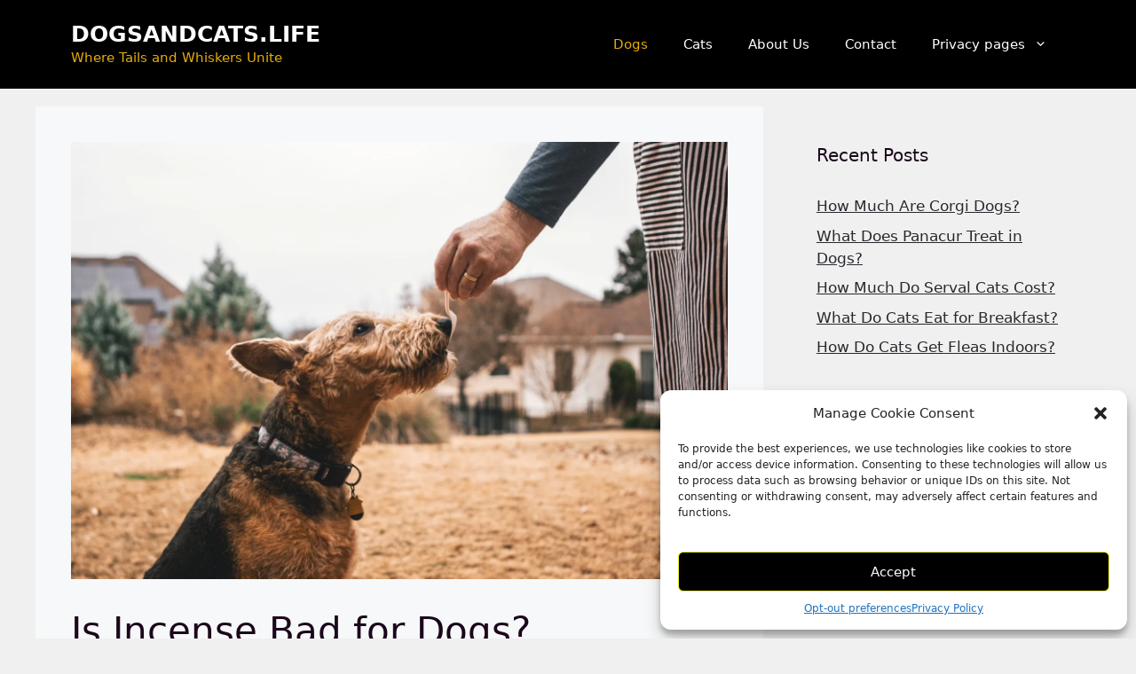

--- FILE ---
content_type: text/html; charset=UTF-8
request_url: https://dogsandcats.life/is-incense-bad-for-dogs/
body_size: 20715
content:
<!DOCTYPE html>
<html lang="en-US">
<head>
	<meta charset="UTF-8">
	<meta name='robots' content='index, follow, max-image-preview:large, max-snippet:-1, max-video-preview:-1' />
	<style>img:is([sizes="auto" i], [sizes^="auto," i]) { contain-intrinsic-size: 3000px 1500px }</style>
	<meta name="viewport" content="width=device-width, initial-scale=1">
	<!-- This site is optimized with the Yoast SEO plugin v25.5 - https://yoast.com/wordpress/plugins/seo/ -->
	<title>Is Incense Bad for Dogs? - DOGSANDCATS.LIFE</title>
	<meta name="description" content="&quot;Is Incense Bad for Dogs? Unveiling the Potential Risks and Effects on Canine Health! Find out now! 🐶🚫🔥&quot;" />
	<link rel="canonical" href="https://dogsandcats.life/is-incense-bad-for-dogs/" />
	<meta property="og:locale" content="en_US" />
	<meta property="og:type" content="article" />
	<meta property="og:title" content="Is Incense Bad for Dogs? - DOGSANDCATS.LIFE" />
	<meta property="og:description" content="&quot;Is Incense Bad for Dogs? Unveiling the Potential Risks and Effects on Canine Health! Find out now! 🐶🚫🔥&quot;" />
	<meta property="og:url" content="https://dogsandcats.life/is-incense-bad-for-dogs/" />
	<meta property="og:site_name" content="DOGSANDCATS.LIFE" />
	<meta property="article:published_time" content="2023-07-19T11:03:33+00:00" />
	<meta property="article:modified_time" content="2023-07-19T11:03:34+00:00" />
	<meta property="og:image" content="https://dogsandcats.life/wp-content/uploads/2023/07/adam-thomas-7AzUTGOBeJI-unsplash-scaled.webp" />
	<meta property="og:image:width" content="2560" />
	<meta property="og:image:height" content="1707" />
	<meta property="og:image:type" content="image/jpeg" />
	<meta name="author" content="Hunter Milano" />
	<meta name="twitter:card" content="summary_large_image" />
	<meta name="twitter:label1" content="Written by" />
	<meta name="twitter:data1" content="Hunter Milano" />
	<meta name="twitter:label2" content="Est. reading time" />
	<meta name="twitter:data2" content="4 minutes" />
	<script type="application/ld+json" class="yoast-schema-graph">{"@context":"https://schema.org","@graph":[{"@type":"WebPage","@id":"https://dogsandcats.life/is-incense-bad-for-dogs/","url":"https://dogsandcats.life/is-incense-bad-for-dogs/","name":"Is Incense Bad for Dogs? - DOGSANDCATS.LIFE","isPartOf":{"@id":"https://dogsandcats.life/#website"},"primaryImageOfPage":{"@id":"https://dogsandcats.life/is-incense-bad-for-dogs/#primaryimage"},"image":{"@id":"https://dogsandcats.life/is-incense-bad-for-dogs/#primaryimage"},"thumbnailUrl":"https://dogsandcats.life/wp-content/uploads/2023/07/adam-thomas-7AzUTGOBeJI-unsplash-scaled.webp","datePublished":"2023-07-19T11:03:33+00:00","dateModified":"2023-07-19T11:03:34+00:00","author":{"@id":"https://dogsandcats.life/#/schema/person/6d6e0fe63f1dca9989832ce70273c27a"},"description":"\"Is Incense Bad for Dogs? Unveiling the Potential Risks and Effects on Canine Health! Find out now! 🐶🚫🔥\"","breadcrumb":{"@id":"https://dogsandcats.life/is-incense-bad-for-dogs/#breadcrumb"},"inLanguage":"en-US","potentialAction":[{"@type":"ReadAction","target":["https://dogsandcats.life/is-incense-bad-for-dogs/"]}]},{"@type":"ImageObject","inLanguage":"en-US","@id":"https://dogsandcats.life/is-incense-bad-for-dogs/#primaryimage","url":"https://dogsandcats.life/wp-content/uploads/2023/07/adam-thomas-7AzUTGOBeJI-unsplash-scaled.webp","contentUrl":"https://dogsandcats.life/wp-content/uploads/2023/07/adam-thomas-7AzUTGOBeJI-unsplash-scaled.webp","width":2560,"height":1707,"caption":"is incense bad for dogs, Photo by Adam Thomas on Unsplash"},{"@type":"BreadcrumbList","@id":"https://dogsandcats.life/is-incense-bad-for-dogs/#breadcrumb","itemListElement":[{"@type":"ListItem","position":1,"name":"Home","item":"https://dogsandcats.life/"},{"@type":"ListItem","position":2,"name":"Is Incense Bad for Dogs?"}]},{"@type":"WebSite","@id":"https://dogsandcats.life/#website","url":"https://dogsandcats.life/","name":"DOGSANDCATS.LIFE","description":"Where Tails and Whiskers Unite","potentialAction":[{"@type":"SearchAction","target":{"@type":"EntryPoint","urlTemplate":"https://dogsandcats.life/?s={search_term_string}"},"query-input":{"@type":"PropertyValueSpecification","valueRequired":true,"valueName":"search_term_string"}}],"inLanguage":"en-US"},{"@type":"Person","@id":"https://dogsandcats.life/#/schema/person/6d6e0fe63f1dca9989832ce70273c27a","name":"Hunter Milano","image":{"@type":"ImageObject","inLanguage":"en-US","@id":"https://dogsandcats.life/#/schema/person/image/","url":"https://secure.gravatar.com/avatar/272247bdb5239f95707402a99ba5722c2dd47b6a6deaeb56d5cfd600fe8129a2?s=96&d=mm&r=g","contentUrl":"https://secure.gravatar.com/avatar/272247bdb5239f95707402a99ba5722c2dd47b6a6deaeb56d5cfd600fe8129a2?s=96&d=mm&r=g","caption":"Hunter Milano"},"sameAs":["http://dogsandcats.life"],"url":"https://dogsandcats.life/author/hunter-milano/"}]}</script>
	<!-- / Yoast SEO plugin. -->


<link rel='dns-prefetch' href='//www.googletagmanager.com' />
<link rel="alternate" type="application/rss+xml" title="DOGSANDCATS.LIFE &raquo; Feed" href="https://dogsandcats.life/feed/" />
<link rel="alternate" type="application/rss+xml" title="DOGSANDCATS.LIFE &raquo; Comments Feed" href="https://dogsandcats.life/comments/feed/" />
<link rel="alternate" type="application/rss+xml" title="DOGSANDCATS.LIFE &raquo; Is Incense Bad for Dogs? Comments Feed" href="https://dogsandcats.life/is-incense-bad-for-dogs/feed/" />
<script>
window._wpemojiSettings = {"baseUrl":"https:\/\/s.w.org\/images\/core\/emoji\/16.0.1\/72x72\/","ext":".png","svgUrl":"https:\/\/s.w.org\/images\/core\/emoji\/16.0.1\/svg\/","svgExt":".svg","source":{"concatemoji":"https:\/\/dogsandcats.life\/wp-includes\/js\/wp-emoji-release.min.js?ver=6.8.3"}};
/*! This file is auto-generated */
!function(s,n){var o,i,e;function c(e){try{var t={supportTests:e,timestamp:(new Date).valueOf()};sessionStorage.setItem(o,JSON.stringify(t))}catch(e){}}function p(e,t,n){e.clearRect(0,0,e.canvas.width,e.canvas.height),e.fillText(t,0,0);var t=new Uint32Array(e.getImageData(0,0,e.canvas.width,e.canvas.height).data),a=(e.clearRect(0,0,e.canvas.width,e.canvas.height),e.fillText(n,0,0),new Uint32Array(e.getImageData(0,0,e.canvas.width,e.canvas.height).data));return t.every(function(e,t){return e===a[t]})}function u(e,t){e.clearRect(0,0,e.canvas.width,e.canvas.height),e.fillText(t,0,0);for(var n=e.getImageData(16,16,1,1),a=0;a<n.data.length;a++)if(0!==n.data[a])return!1;return!0}function f(e,t,n,a){switch(t){case"flag":return n(e,"\ud83c\udff3\ufe0f\u200d\u26a7\ufe0f","\ud83c\udff3\ufe0f\u200b\u26a7\ufe0f")?!1:!n(e,"\ud83c\udde8\ud83c\uddf6","\ud83c\udde8\u200b\ud83c\uddf6")&&!n(e,"\ud83c\udff4\udb40\udc67\udb40\udc62\udb40\udc65\udb40\udc6e\udb40\udc67\udb40\udc7f","\ud83c\udff4\u200b\udb40\udc67\u200b\udb40\udc62\u200b\udb40\udc65\u200b\udb40\udc6e\u200b\udb40\udc67\u200b\udb40\udc7f");case"emoji":return!a(e,"\ud83e\udedf")}return!1}function g(e,t,n,a){var r="undefined"!=typeof WorkerGlobalScope&&self instanceof WorkerGlobalScope?new OffscreenCanvas(300,150):s.createElement("canvas"),o=r.getContext("2d",{willReadFrequently:!0}),i=(o.textBaseline="top",o.font="600 32px Arial",{});return e.forEach(function(e){i[e]=t(o,e,n,a)}),i}function t(e){var t=s.createElement("script");t.src=e,t.defer=!0,s.head.appendChild(t)}"undefined"!=typeof Promise&&(o="wpEmojiSettingsSupports",i=["flag","emoji"],n.supports={everything:!0,everythingExceptFlag:!0},e=new Promise(function(e){s.addEventListener("DOMContentLoaded",e,{once:!0})}),new Promise(function(t){var n=function(){try{var e=JSON.parse(sessionStorage.getItem(o));if("object"==typeof e&&"number"==typeof e.timestamp&&(new Date).valueOf()<e.timestamp+604800&&"object"==typeof e.supportTests)return e.supportTests}catch(e){}return null}();if(!n){if("undefined"!=typeof Worker&&"undefined"!=typeof OffscreenCanvas&&"undefined"!=typeof URL&&URL.createObjectURL&&"undefined"!=typeof Blob)try{var e="postMessage("+g.toString()+"("+[JSON.stringify(i),f.toString(),p.toString(),u.toString()].join(",")+"));",a=new Blob([e],{type:"text/javascript"}),r=new Worker(URL.createObjectURL(a),{name:"wpTestEmojiSupports"});return void(r.onmessage=function(e){c(n=e.data),r.terminate(),t(n)})}catch(e){}c(n=g(i,f,p,u))}t(n)}).then(function(e){for(var t in e)n.supports[t]=e[t],n.supports.everything=n.supports.everything&&n.supports[t],"flag"!==t&&(n.supports.everythingExceptFlag=n.supports.everythingExceptFlag&&n.supports[t]);n.supports.everythingExceptFlag=n.supports.everythingExceptFlag&&!n.supports.flag,n.DOMReady=!1,n.readyCallback=function(){n.DOMReady=!0}}).then(function(){return e}).then(function(){var e;n.supports.everything||(n.readyCallback(),(e=n.source||{}).concatemoji?t(e.concatemoji):e.wpemoji&&e.twemoji&&(t(e.twemoji),t(e.wpemoji)))}))}((window,document),window._wpemojiSettings);
</script>

<style id='wp-emoji-styles-inline-css'>

	img.wp-smiley, img.emoji {
		display: inline !important;
		border: none !important;
		box-shadow: none !important;
		height: 1em !important;
		width: 1em !important;
		margin: 0 0.07em !important;
		vertical-align: -0.1em !important;
		background: none !important;
		padding: 0 !important;
	}
</style>
<link rel='stylesheet' id='wp-block-library-css' href='https://dogsandcats.life/wp-includes/css/dist/block-library/style.min.css?ver=6.8.3' media='all' />
<style id='classic-theme-styles-inline-css'>
/*! This file is auto-generated */
.wp-block-button__link{color:#fff;background-color:#32373c;border-radius:9999px;box-shadow:none;text-decoration:none;padding:calc(.667em + 2px) calc(1.333em + 2px);font-size:1.125em}.wp-block-file__button{background:#32373c;color:#fff;text-decoration:none}
</style>
<style id='global-styles-inline-css'>
:root{--wp--preset--aspect-ratio--square: 1;--wp--preset--aspect-ratio--4-3: 4/3;--wp--preset--aspect-ratio--3-4: 3/4;--wp--preset--aspect-ratio--3-2: 3/2;--wp--preset--aspect-ratio--2-3: 2/3;--wp--preset--aspect-ratio--16-9: 16/9;--wp--preset--aspect-ratio--9-16: 9/16;--wp--preset--color--black: #000000;--wp--preset--color--cyan-bluish-gray: #abb8c3;--wp--preset--color--white: #ffffff;--wp--preset--color--pale-pink: #f78da7;--wp--preset--color--vivid-red: #cf2e2e;--wp--preset--color--luminous-vivid-orange: #ff6900;--wp--preset--color--luminous-vivid-amber: #fcb900;--wp--preset--color--light-green-cyan: #7bdcb5;--wp--preset--color--vivid-green-cyan: #00d084;--wp--preset--color--pale-cyan-blue: #8ed1fc;--wp--preset--color--vivid-cyan-blue: #0693e3;--wp--preset--color--vivid-purple: #9b51e0;--wp--preset--color--contrast: var(--contrast);--wp--preset--color--contrast-2: var(--contrast-2);--wp--preset--color--contrast-3: var(--contrast-3);--wp--preset--color--base: var(--base);--wp--preset--color--base-2: var(--base-2);--wp--preset--color--base-3: var(--base-3);--wp--preset--color--accent: var(--accent);--wp--preset--gradient--vivid-cyan-blue-to-vivid-purple: linear-gradient(135deg,rgba(6,147,227,1) 0%,rgb(155,81,224) 100%);--wp--preset--gradient--light-green-cyan-to-vivid-green-cyan: linear-gradient(135deg,rgb(122,220,180) 0%,rgb(0,208,130) 100%);--wp--preset--gradient--luminous-vivid-amber-to-luminous-vivid-orange: linear-gradient(135deg,rgba(252,185,0,1) 0%,rgba(255,105,0,1) 100%);--wp--preset--gradient--luminous-vivid-orange-to-vivid-red: linear-gradient(135deg,rgba(255,105,0,1) 0%,rgb(207,46,46) 100%);--wp--preset--gradient--very-light-gray-to-cyan-bluish-gray: linear-gradient(135deg,rgb(238,238,238) 0%,rgb(169,184,195) 100%);--wp--preset--gradient--cool-to-warm-spectrum: linear-gradient(135deg,rgb(74,234,220) 0%,rgb(151,120,209) 20%,rgb(207,42,186) 40%,rgb(238,44,130) 60%,rgb(251,105,98) 80%,rgb(254,248,76) 100%);--wp--preset--gradient--blush-light-purple: linear-gradient(135deg,rgb(255,206,236) 0%,rgb(152,150,240) 100%);--wp--preset--gradient--blush-bordeaux: linear-gradient(135deg,rgb(254,205,165) 0%,rgb(254,45,45) 50%,rgb(107,0,62) 100%);--wp--preset--gradient--luminous-dusk: linear-gradient(135deg,rgb(255,203,112) 0%,rgb(199,81,192) 50%,rgb(65,88,208) 100%);--wp--preset--gradient--pale-ocean: linear-gradient(135deg,rgb(255,245,203) 0%,rgb(182,227,212) 50%,rgb(51,167,181) 100%);--wp--preset--gradient--electric-grass: linear-gradient(135deg,rgb(202,248,128) 0%,rgb(113,206,126) 100%);--wp--preset--gradient--midnight: linear-gradient(135deg,rgb(2,3,129) 0%,rgb(40,116,252) 100%);--wp--preset--font-size--small: 13px;--wp--preset--font-size--medium: 20px;--wp--preset--font-size--large: 36px;--wp--preset--font-size--x-large: 42px;--wp--preset--spacing--20: 0.44rem;--wp--preset--spacing--30: 0.67rem;--wp--preset--spacing--40: 1rem;--wp--preset--spacing--50: 1.5rem;--wp--preset--spacing--60: 2.25rem;--wp--preset--spacing--70: 3.38rem;--wp--preset--spacing--80: 5.06rem;--wp--preset--shadow--natural: 6px 6px 9px rgba(0, 0, 0, 0.2);--wp--preset--shadow--deep: 12px 12px 50px rgba(0, 0, 0, 0.4);--wp--preset--shadow--sharp: 6px 6px 0px rgba(0, 0, 0, 0.2);--wp--preset--shadow--outlined: 6px 6px 0px -3px rgba(255, 255, 255, 1), 6px 6px rgba(0, 0, 0, 1);--wp--preset--shadow--crisp: 6px 6px 0px rgba(0, 0, 0, 1);}:where(.is-layout-flex){gap: 0.5em;}:where(.is-layout-grid){gap: 0.5em;}body .is-layout-flex{display: flex;}.is-layout-flex{flex-wrap: wrap;align-items: center;}.is-layout-flex > :is(*, div){margin: 0;}body .is-layout-grid{display: grid;}.is-layout-grid > :is(*, div){margin: 0;}:where(.wp-block-columns.is-layout-flex){gap: 2em;}:where(.wp-block-columns.is-layout-grid){gap: 2em;}:where(.wp-block-post-template.is-layout-flex){gap: 1.25em;}:where(.wp-block-post-template.is-layout-grid){gap: 1.25em;}.has-black-color{color: var(--wp--preset--color--black) !important;}.has-cyan-bluish-gray-color{color: var(--wp--preset--color--cyan-bluish-gray) !important;}.has-white-color{color: var(--wp--preset--color--white) !important;}.has-pale-pink-color{color: var(--wp--preset--color--pale-pink) !important;}.has-vivid-red-color{color: var(--wp--preset--color--vivid-red) !important;}.has-luminous-vivid-orange-color{color: var(--wp--preset--color--luminous-vivid-orange) !important;}.has-luminous-vivid-amber-color{color: var(--wp--preset--color--luminous-vivid-amber) !important;}.has-light-green-cyan-color{color: var(--wp--preset--color--light-green-cyan) !important;}.has-vivid-green-cyan-color{color: var(--wp--preset--color--vivid-green-cyan) !important;}.has-pale-cyan-blue-color{color: var(--wp--preset--color--pale-cyan-blue) !important;}.has-vivid-cyan-blue-color{color: var(--wp--preset--color--vivid-cyan-blue) !important;}.has-vivid-purple-color{color: var(--wp--preset--color--vivid-purple) !important;}.has-black-background-color{background-color: var(--wp--preset--color--black) !important;}.has-cyan-bluish-gray-background-color{background-color: var(--wp--preset--color--cyan-bluish-gray) !important;}.has-white-background-color{background-color: var(--wp--preset--color--white) !important;}.has-pale-pink-background-color{background-color: var(--wp--preset--color--pale-pink) !important;}.has-vivid-red-background-color{background-color: var(--wp--preset--color--vivid-red) !important;}.has-luminous-vivid-orange-background-color{background-color: var(--wp--preset--color--luminous-vivid-orange) !important;}.has-luminous-vivid-amber-background-color{background-color: var(--wp--preset--color--luminous-vivid-amber) !important;}.has-light-green-cyan-background-color{background-color: var(--wp--preset--color--light-green-cyan) !important;}.has-vivid-green-cyan-background-color{background-color: var(--wp--preset--color--vivid-green-cyan) !important;}.has-pale-cyan-blue-background-color{background-color: var(--wp--preset--color--pale-cyan-blue) !important;}.has-vivid-cyan-blue-background-color{background-color: var(--wp--preset--color--vivid-cyan-blue) !important;}.has-vivid-purple-background-color{background-color: var(--wp--preset--color--vivid-purple) !important;}.has-black-border-color{border-color: var(--wp--preset--color--black) !important;}.has-cyan-bluish-gray-border-color{border-color: var(--wp--preset--color--cyan-bluish-gray) !important;}.has-white-border-color{border-color: var(--wp--preset--color--white) !important;}.has-pale-pink-border-color{border-color: var(--wp--preset--color--pale-pink) !important;}.has-vivid-red-border-color{border-color: var(--wp--preset--color--vivid-red) !important;}.has-luminous-vivid-orange-border-color{border-color: var(--wp--preset--color--luminous-vivid-orange) !important;}.has-luminous-vivid-amber-border-color{border-color: var(--wp--preset--color--luminous-vivid-amber) !important;}.has-light-green-cyan-border-color{border-color: var(--wp--preset--color--light-green-cyan) !important;}.has-vivid-green-cyan-border-color{border-color: var(--wp--preset--color--vivid-green-cyan) !important;}.has-pale-cyan-blue-border-color{border-color: var(--wp--preset--color--pale-cyan-blue) !important;}.has-vivid-cyan-blue-border-color{border-color: var(--wp--preset--color--vivid-cyan-blue) !important;}.has-vivid-purple-border-color{border-color: var(--wp--preset--color--vivid-purple) !important;}.has-vivid-cyan-blue-to-vivid-purple-gradient-background{background: var(--wp--preset--gradient--vivid-cyan-blue-to-vivid-purple) !important;}.has-light-green-cyan-to-vivid-green-cyan-gradient-background{background: var(--wp--preset--gradient--light-green-cyan-to-vivid-green-cyan) !important;}.has-luminous-vivid-amber-to-luminous-vivid-orange-gradient-background{background: var(--wp--preset--gradient--luminous-vivid-amber-to-luminous-vivid-orange) !important;}.has-luminous-vivid-orange-to-vivid-red-gradient-background{background: var(--wp--preset--gradient--luminous-vivid-orange-to-vivid-red) !important;}.has-very-light-gray-to-cyan-bluish-gray-gradient-background{background: var(--wp--preset--gradient--very-light-gray-to-cyan-bluish-gray) !important;}.has-cool-to-warm-spectrum-gradient-background{background: var(--wp--preset--gradient--cool-to-warm-spectrum) !important;}.has-blush-light-purple-gradient-background{background: var(--wp--preset--gradient--blush-light-purple) !important;}.has-blush-bordeaux-gradient-background{background: var(--wp--preset--gradient--blush-bordeaux) !important;}.has-luminous-dusk-gradient-background{background: var(--wp--preset--gradient--luminous-dusk) !important;}.has-pale-ocean-gradient-background{background: var(--wp--preset--gradient--pale-ocean) !important;}.has-electric-grass-gradient-background{background: var(--wp--preset--gradient--electric-grass) !important;}.has-midnight-gradient-background{background: var(--wp--preset--gradient--midnight) !important;}.has-small-font-size{font-size: var(--wp--preset--font-size--small) !important;}.has-medium-font-size{font-size: var(--wp--preset--font-size--medium) !important;}.has-large-font-size{font-size: var(--wp--preset--font-size--large) !important;}.has-x-large-font-size{font-size: var(--wp--preset--font-size--x-large) !important;}
:where(.wp-block-post-template.is-layout-flex){gap: 1.25em;}:where(.wp-block-post-template.is-layout-grid){gap: 1.25em;}
:where(.wp-block-columns.is-layout-flex){gap: 2em;}:where(.wp-block-columns.is-layout-grid){gap: 2em;}
:root :where(.wp-block-pullquote){font-size: 1.5em;line-height: 1.6;}
</style>
<style id='dominant-color-styles-inline-css'>
img[data-dominant-color]:not(.has-transparency) { background-color: var(--dominant-color); }
</style>
<link rel='stylesheet' id='cmplz-general-css' href='https://dogsandcats.life/wp-content/plugins/complianz-gdpr/assets/css/cookieblocker.min.css?ver=1753098911' media='all' />
<link rel='stylesheet' id='generate-comments-css' href='https://dogsandcats.life/wp-content/themes/generatepress/assets/css/components/comments.min.css?ver=3.6.0' media='all' />
<link rel='stylesheet' id='generate-style-css' href='https://dogsandcats.life/wp-content/themes/generatepress/assets/css/main.min.css?ver=3.6.0' media='all' />
<style id='generate-style-inline-css'>
body{background-color:var(--base);color:var(--contrast-3);}a{color:var(--accent);}a{text-decoration:underline;}.entry-title a, .site-branding a, a.button, .wp-block-button__link, .main-navigation a{text-decoration:none;}a:hover, a:focus, a:active{color:var(--contrast-3);}.wp-block-group__inner-container{max-width:1200px;margin-left:auto;margin-right:auto;}:root{--contrast:#000000;--contrast-2:#1b071c;--contrast-3:#28282e;--base:#f0f0f0;--base-2:#f7f8f9;--base-3:#ffffff;--accent:#e6ac0c;}:root .has-contrast-color{color:var(--contrast);}:root .has-contrast-background-color{background-color:var(--contrast);}:root .has-contrast-2-color{color:var(--contrast-2);}:root .has-contrast-2-background-color{background-color:var(--contrast-2);}:root .has-contrast-3-color{color:var(--contrast-3);}:root .has-contrast-3-background-color{background-color:var(--contrast-3);}:root .has-base-color{color:var(--base);}:root .has-base-background-color{background-color:var(--base);}:root .has-base-2-color{color:var(--base-2);}:root .has-base-2-background-color{background-color:var(--base-2);}:root .has-base-3-color{color:var(--base-3);}:root .has-base-3-background-color{background-color:var(--base-3);}:root .has-accent-color{color:var(--accent);}:root .has-accent-background-color{background-color:var(--accent);}.top-bar{background-color:#636363;color:#ffffff;}.top-bar a{color:#ffffff;}.top-bar a:hover{color:var(--accent);}.site-header{background-color:var(--contrast);color:#ffffff;}.site-header a{color:var(--accent);}.main-title a,.main-title a:hover{color:var(--base-3);}.site-description{color:var(--accent);}.mobile-menu-control-wrapper .menu-toggle,.mobile-menu-control-wrapper .menu-toggle:hover,.mobile-menu-control-wrapper .menu-toggle:focus,.has-inline-mobile-toggle #site-navigation.toggled{background-color:rgba(0, 0, 0, 0.02);}.main-navigation,.main-navigation ul ul{background-color:var(--contrast);}.main-navigation .main-nav ul li a, .main-navigation .menu-toggle, .main-navigation .menu-bar-items{color:var(--base-3);}.main-navigation .main-nav ul li:not([class*="current-menu-"]):hover > a, .main-navigation .main-nav ul li:not([class*="current-menu-"]):focus > a, .main-navigation .main-nav ul li.sfHover:not([class*="current-menu-"]) > a, .main-navigation .menu-bar-item:hover > a, .main-navigation .menu-bar-item.sfHover > a{color:var(--base);}button.menu-toggle:hover,button.menu-toggle:focus{color:var(--base-3);}.main-navigation .main-nav ul li[class*="current-menu-"] > a{color:var(--accent);}.navigation-search input[type="search"],.navigation-search input[type="search"]:active, .navigation-search input[type="search"]:focus, .main-navigation .main-nav ul li.search-item.active > a, .main-navigation .menu-bar-items .search-item.active > a{color:var(--base);}.main-navigation ul ul{background-color:var(--contrast-3);}.main-navigation .main-nav ul ul li a{color:var(--accent);}.main-navigation .main-nav ul ul li:not([class*="current-menu-"]):hover > a,.main-navigation .main-nav ul ul li:not([class*="current-menu-"]):focus > a, .main-navigation .main-nav ul ul li.sfHover:not([class*="current-menu-"]) > a{color:var(--base);}.main-navigation .main-nav ul ul li[class*="current-menu-"] > a{color:var(--base-3);}.separate-containers .inside-article, .separate-containers .comments-area, .separate-containers .page-header, .one-container .container, .separate-containers .paging-navigation, .inside-page-header{color:var(--contrast-3);background-color:var(--base-2);}.inside-article a,.paging-navigation a,.comments-area a,.page-header a{color:var(--contrast-3);}.inside-article a:hover,.paging-navigation a:hover,.comments-area a:hover,.page-header a:hover{color:var(--accent);}.entry-header h1,.page-header h1{color:var(--contrast-2);}.entry-title a{color:var(--contrast);}.entry-title a:hover{color:var(--accent);}.entry-meta{color:var(--contrast-2);}.entry-meta a{color:var(--contrast-3);}.entry-meta a:hover{color:var(--accent);}h1{color:var(--contrast);}h2{color:var(--contrast-2);}.sidebar .widget{color:var(--contrast-3);background-color:var(--base);}.sidebar .widget a{color:var(--contrast-3);}.sidebar .widget a:hover{color:var(--accent);}.sidebar .widget .widget-title{color:var(--contrast-2);}.footer-widgets{color:var(--base-3);background-color:#000000;}.site-info{color:var(--base-3);background-color:var(--contrast);}.site-info a{color:var(--accent);}input[type="text"],input[type="email"],input[type="url"],input[type="password"],input[type="search"],input[type="tel"],input[type="number"],textarea,select{color:var(--contrast);background-color:var(--base);border-color:var(--contrast-3);}input[type="text"]:focus,input[type="email"]:focus,input[type="url"]:focus,input[type="password"]:focus,input[type="search"]:focus,input[type="tel"]:focus,input[type="number"]:focus,textarea:focus,select:focus{color:var(--contrast-3);background-color:var(--base-2);border-color:var(--contrast-2);}button,html input[type="button"],input[type="reset"],input[type="submit"],a.button,a.wp-block-button__link:not(.has-background){color:var(--base-3);}button:hover,html input[type="button"]:hover,input[type="reset"]:hover,input[type="submit"]:hover,a.button:hover,button:focus,html input[type="button"]:focus,input[type="reset"]:focus,input[type="submit"]:focus,a.button:focus,a.wp-block-button__link:not(.has-background):active,a.wp-block-button__link:not(.has-background):focus,a.wp-block-button__link:not(.has-background):hover{background-color:var(--contrast);}a.generate-back-to-top{background-color:rgba( 0,0,0,0.4 );color:#ffffff;}a.generate-back-to-top:hover,a.generate-back-to-top:focus{background-color:rgba( 0,0,0,0.6 );color:#ffffff;}:root{--gp-search-modal-bg-color:var(--base-3);--gp-search-modal-text-color:var(--contrast);--gp-search-modal-overlay-bg-color:rgba(0,0,0,0.2);}@media (max-width:768px){.main-navigation .menu-bar-item:hover > a, .main-navigation .menu-bar-item.sfHover > a{background:none;color:var(--base-3);}}.nav-below-header .main-navigation .inside-navigation.grid-container, .nav-above-header .main-navigation .inside-navigation.grid-container{padding:0px 20px 0px 20px;}.site-main .wp-block-group__inner-container{padding:40px;}.separate-containers .paging-navigation{padding-top:20px;padding-bottom:20px;}.entry-content .alignwide, body:not(.no-sidebar) .entry-content .alignfull{margin-left:-40px;width:calc(100% + 80px);max-width:calc(100% + 80px);}.rtl .menu-item-has-children .dropdown-menu-toggle{padding-left:20px;}.rtl .main-navigation .main-nav ul li.menu-item-has-children > a{padding-right:20px;}@media (max-width:768px){.separate-containers .inside-article, .separate-containers .comments-area, .separate-containers .page-header, .separate-containers .paging-navigation, .one-container .site-content, .inside-page-header{padding:30px;}.site-main .wp-block-group__inner-container{padding:30px;}.inside-top-bar{padding-right:30px;padding-left:30px;}.inside-header{padding-right:30px;padding-left:30px;}.widget-area .widget{padding-top:30px;padding-right:30px;padding-bottom:30px;padding-left:30px;}.footer-widgets-container{padding-top:30px;padding-right:30px;padding-bottom:30px;padding-left:30px;}.inside-site-info{padding-right:30px;padding-left:30px;}.entry-content .alignwide, body:not(.no-sidebar) .entry-content .alignfull{margin-left:-30px;width:calc(100% + 60px);max-width:calc(100% + 60px);}.one-container .site-main .paging-navigation{margin-bottom:20px;}}/* End cached CSS */.is-right-sidebar{width:30%;}.is-left-sidebar{width:30%;}.site-content .content-area{width:70%;}@media (max-width:768px){.main-navigation .menu-toggle,.sidebar-nav-mobile:not(#sticky-placeholder){display:block;}.main-navigation ul,.gen-sidebar-nav,.main-navigation:not(.slideout-navigation):not(.toggled) .main-nav > ul,.has-inline-mobile-toggle #site-navigation .inside-navigation > *:not(.navigation-search):not(.main-nav){display:none;}.nav-align-right .inside-navigation,.nav-align-center .inside-navigation{justify-content:space-between;}.has-inline-mobile-toggle .mobile-menu-control-wrapper{display:flex;flex-wrap:wrap;}.has-inline-mobile-toggle .inside-header{flex-direction:row;text-align:left;flex-wrap:wrap;}.has-inline-mobile-toggle .header-widget,.has-inline-mobile-toggle #site-navigation{flex-basis:100%;}.nav-float-left .has-inline-mobile-toggle #site-navigation{order:10;}}
</style>

<!-- Google tag (gtag.js) snippet added by Site Kit -->
<!-- Google Analytics snippet added by Site Kit -->
<script src="https://www.googletagmanager.com/gtag/js?id=GT-NM8KD45" id="google_gtagjs-js" async></script>
<script id="google_gtagjs-js-after">
window.dataLayer = window.dataLayer || [];function gtag(){dataLayer.push(arguments);}
gtag("set","linker",{"domains":["dogsandcats.life"]});
gtag("js", new Date());
gtag("set", "developer_id.dZTNiMT", true);
gtag("config", "GT-NM8KD45");
</script>
<link rel="https://api.w.org/" href="https://dogsandcats.life/wp-json/" /><link rel="alternate" title="JSON" type="application/json" href="https://dogsandcats.life/wp-json/wp/v2/posts/499" /><link rel="EditURI" type="application/rsd+xml" title="RSD" href="https://dogsandcats.life/xmlrpc.php?rsd" />
<meta name="generator" content="WordPress 6.8.3" />
<link rel='shortlink' href='https://dogsandcats.life/?p=499' />
<link rel="alternate" title="oEmbed (JSON)" type="application/json+oembed" href="https://dogsandcats.life/wp-json/oembed/1.0/embed?url=https%3A%2F%2Fdogsandcats.life%2Fis-incense-bad-for-dogs%2F" />
<link rel="alternate" title="oEmbed (XML)" type="text/xml+oembed" href="https://dogsandcats.life/wp-json/oembed/1.0/embed?url=https%3A%2F%2Fdogsandcats.life%2Fis-incense-bad-for-dogs%2F&#038;format=xml" />
<meta name="generator" content="dominant-color-images 1.2.0">
<meta name="generator" content="Site Kit by Google 1.170.0" /><meta name="generator" content="performance-lab 3.9.0; plugins: dominant-color-images, webp-uploads">
<meta name="generator" content="webp-uploads 2.5.1">
			<style>.cmplz-hidden {
					display: none !important;
				}</style><link rel="pingback" href="https://dogsandcats.life/xmlrpc.php">
<link rel="icon" href="https://dogsandcats.life/wp-content/uploads/2023/07/DOGS-AND-CATS-LOGO-1-150x150.png" sizes="32x32" />
<link rel="icon" href="https://dogsandcats.life/wp-content/uploads/2023/07/DOGS-AND-CATS-LOGO-1-300x300.png" sizes="192x192" />
<link rel="apple-touch-icon" href="https://dogsandcats.life/wp-content/uploads/2023/07/DOGS-AND-CATS-LOGO-1-300x300.png" />
<meta name="msapplication-TileImage" content="https://dogsandcats.life/wp-content/uploads/2023/07/DOGS-AND-CATS-LOGO-1-300x300.png" />
</head>

<body data-cmplz=2 class="wp-singular post-template-default single single-post postid-499 single-format-standard wp-embed-responsive wp-theme-generatepress right-sidebar nav-float-right separate-containers header-aligned-left dropdown-hover featured-image-active" itemtype="https://schema.org/Blog" itemscope>
	<a class="screen-reader-text skip-link" href="#content" title="Skip to content">Skip to content</a>		<header class="site-header has-inline-mobile-toggle" id="masthead" aria-label="Site"  itemtype="https://schema.org/WPHeader" itemscope>
			<div class="inside-header grid-container">
				<div class="site-branding">
						<p class="main-title" itemprop="headline">
					<a href="https://dogsandcats.life/" rel="home">DOGSANDCATS.LIFE</a>
				</p>
						<p class="site-description" itemprop="description">Where Tails and Whiskers Unite</p>
					</div>	<nav class="main-navigation mobile-menu-control-wrapper" id="mobile-menu-control-wrapper" aria-label="Mobile Toggle">
				<button data-nav="site-navigation" class="menu-toggle" aria-controls="primary-menu" aria-expanded="false">
			<span class="gp-icon icon-menu-bars"><svg viewBox="0 0 512 512" aria-hidden="true" xmlns="http://www.w3.org/2000/svg" width="1em" height="1em"><path d="M0 96c0-13.255 10.745-24 24-24h464c13.255 0 24 10.745 24 24s-10.745 24-24 24H24c-13.255 0-24-10.745-24-24zm0 160c0-13.255 10.745-24 24-24h464c13.255 0 24 10.745 24 24s-10.745 24-24 24H24c-13.255 0-24-10.745-24-24zm0 160c0-13.255 10.745-24 24-24h464c13.255 0 24 10.745 24 24s-10.745 24-24 24H24c-13.255 0-24-10.745-24-24z" /></svg><svg viewBox="0 0 512 512" aria-hidden="true" xmlns="http://www.w3.org/2000/svg" width="1em" height="1em"><path d="M71.029 71.029c9.373-9.372 24.569-9.372 33.942 0L256 222.059l151.029-151.03c9.373-9.372 24.569-9.372 33.942 0 9.372 9.373 9.372 24.569 0 33.942L289.941 256l151.03 151.029c9.372 9.373 9.372 24.569 0 33.942-9.373 9.372-24.569 9.372-33.942 0L256 289.941l-151.029 151.03c-9.373 9.372-24.569 9.372-33.942 0-9.372-9.373-9.372-24.569 0-33.942L222.059 256 71.029 104.971c-9.372-9.373-9.372-24.569 0-33.942z" /></svg></span><span class="screen-reader-text">Menu</span>		</button>
	</nav>
			<nav class="main-navigation sub-menu-right" id="site-navigation" aria-label="Primary"  itemtype="https://schema.org/SiteNavigationElement" itemscope>
			<div class="inside-navigation grid-container">
								<button class="menu-toggle" aria-controls="primary-menu" aria-expanded="false">
					<span class="gp-icon icon-menu-bars"><svg viewBox="0 0 512 512" aria-hidden="true" xmlns="http://www.w3.org/2000/svg" width="1em" height="1em"><path d="M0 96c0-13.255 10.745-24 24-24h464c13.255 0 24 10.745 24 24s-10.745 24-24 24H24c-13.255 0-24-10.745-24-24zm0 160c0-13.255 10.745-24 24-24h464c13.255 0 24 10.745 24 24s-10.745 24-24 24H24c-13.255 0-24-10.745-24-24zm0 160c0-13.255 10.745-24 24-24h464c13.255 0 24 10.745 24 24s-10.745 24-24 24H24c-13.255 0-24-10.745-24-24z" /></svg><svg viewBox="0 0 512 512" aria-hidden="true" xmlns="http://www.w3.org/2000/svg" width="1em" height="1em"><path d="M71.029 71.029c9.373-9.372 24.569-9.372 33.942 0L256 222.059l151.029-151.03c9.373-9.372 24.569-9.372 33.942 0 9.372 9.373 9.372 24.569 0 33.942L289.941 256l151.03 151.029c9.372 9.373 9.372 24.569 0 33.942-9.373 9.372-24.569 9.372-33.942 0L256 289.941l-151.029 151.03c-9.373 9.372-24.569 9.372-33.942 0-9.372-9.373-9.372-24.569 0-33.942L222.059 256 71.029 104.971c-9.372-9.373-9.372-24.569 0-33.942z" /></svg></span><span class="mobile-menu">Menu</span>				</button>
				<div id="primary-menu" class="main-nav"><ul id="menu-vrh" class=" menu sf-menu"><li id="menu-item-252" class="menu-item menu-item-type-taxonomy menu-item-object-category current-post-ancestor current-menu-parent current-post-parent menu-item-252"><a href="https://dogsandcats.life/category/dogs/">Dogs</a></li>
<li id="menu-item-253" class="menu-item menu-item-type-taxonomy menu-item-object-category menu-item-253"><a href="https://dogsandcats.life/category/cats/">Cats</a></li>
<li id="menu-item-256" class="menu-item menu-item-type-post_type menu-item-object-page menu-item-256"><a href="https://dogsandcats.life/about-us/">About Us</a></li>
<li id="menu-item-359" class="menu-item menu-item-type-post_type menu-item-object-page menu-item-359"><a href="https://dogsandcats.life/contact/">Contact</a></li>
<li id="menu-item-385" class="menu-item menu-item-type-post_type menu-item-object-page menu-item-has-children menu-item-385"><a href="https://dogsandcats.life/privacy-pages/">Privacy pages<span role="presentation" class="dropdown-menu-toggle"><span class="gp-icon icon-arrow"><svg viewBox="0 0 330 512" aria-hidden="true" xmlns="http://www.w3.org/2000/svg" width="1em" height="1em"><path d="M305.913 197.085c0 2.266-1.133 4.815-2.833 6.514L171.087 335.593c-1.7 1.7-4.249 2.832-6.515 2.832s-4.815-1.133-6.515-2.832L26.064 203.599c-1.7-1.7-2.832-4.248-2.832-6.514s1.132-4.816 2.832-6.515l14.162-14.163c1.7-1.699 3.966-2.832 6.515-2.832 2.266 0 4.815 1.133 6.515 2.832l111.316 111.317 111.316-111.317c1.7-1.699 4.249-2.832 6.515-2.832s4.815 1.133 6.515 2.832l14.162 14.163c1.7 1.7 2.833 4.249 2.833 6.515z" /></svg></span></span></a>
<ul class="sub-menu">
	<li id="menu-item-383" class="menu-item menu-item-type-post_type menu-item-object-page menu-item-privacy-policy menu-item-383"><a rel="privacy-policy" href="https://dogsandcats.life/privacy-policy/">Privacy Policy</a></li>
	<li id="menu-item-386" class="menu-item menu-item-type-post_type menu-item-object-page menu-item-386"><a href="https://dogsandcats.life/website-terms-and-conditions-of-use/">Website Terms and Conditions of Use</a></li>
	<li id="menu-item-384" class="menu-item menu-item-type-post_type menu-item-object-page menu-item-384"><a href="https://dogsandcats.life/opt-out-preferences/">Opt-out preferences</a></li>
</ul>
</li>
</ul></div>			</div>
		</nav>
					</div>
		</header>
		
	<div class="site grid-container container hfeed" id="page">
				<div class="site-content" id="content">
			
	<div class="content-area" id="primary">
		<main class="site-main" id="main">
			
<article id="post-499" class="post-499 post type-post status-publish format-standard has-post-thumbnail hentry category-dogs" itemtype="https://schema.org/CreativeWork" itemscope>
	<div class="inside-article">
				<div class="featured-image page-header-image-single grid-container grid-parent">
			<img width="2560" height="1707" src="https://dogsandcats.life/wp-content/uploads/2023/07/adam-thomas-7AzUTGOBeJI-unsplash-scaled.webp" class="attachment-full size-full not-transparent wp-post-image" alt="is incense bad for dogs" itemprop="image" decoding="async" fetchpriority="high" srcset="https://dogsandcats.life/wp-content/uploads/2023/07/adam-thomas-7AzUTGOBeJI-unsplash-scaled.webp 2560w, https://dogsandcats.life/wp-content/uploads/2023/07/adam-thomas-7AzUTGOBeJI-unsplash-300x200.webp 300w, https://dogsandcats.life/wp-content/uploads/2023/07/adam-thomas-7AzUTGOBeJI-unsplash-1024x683.webp 1024w, https://dogsandcats.life/wp-content/uploads/2023/07/adam-thomas-7AzUTGOBeJI-unsplash-768x512.webp 768w, https://dogsandcats.life/wp-content/uploads/2023/07/adam-thomas-7AzUTGOBeJI-unsplash-1536x1024.webp 1536w, https://dogsandcats.life/wp-content/uploads/2023/07/adam-thomas-7AzUTGOBeJI-unsplash-2048x1365.webp 2048w" sizes="(max-width: 2560px) 100vw, 2560px" data-has-transparency="false" data-dominant-color="af9886" style="--dominant-color: #af9886;" />		</div>
					<header class="entry-header">
				<h1 class="entry-title" itemprop="headline">Is Incense Bad for Dogs?</h1>		<div class="entry-meta">
			<span class="posted-on"><time class="entry-date published" datetime="2023-07-19T12:03:33+01:00" itemprop="datePublished">19 July 2023</time></span> <span class="byline">by <span class="author vcard" itemprop="author" itemtype="https://schema.org/Person" itemscope><a class="url fn n" href="https://dogsandcats.life/author/hunter-milano/" title="View all posts by Hunter Milano" rel="author" itemprop="url"><span class="author-name" itemprop="name">Hunter Milano</span></a></span></span> 		</div>
					</header>
			
		<div class="entry-content" itemprop="text">
			
<h2 class="wp-block-heading">Introduction</h2>



<p>Incense has been used for centuries in various cultures and spiritual practices for its aromatic and therapeutic properties. The soothing fragrance of burning incense can create a relaxing ambiance in homes, offices, and sacred spaces. However, with the rising concerns about pet health and safety, many pet owners wonder if burning incense can have adverse effects on their furry companions, particularly dogs. In this article, we will delve into the question: Is incense bad for dogs? We will explore the potential risks of burning incense around pets and provide insights into ensuring a pet-friendly environment. <br><em><a href="https://dogsandcats.life/category/dogs/">For more about dogs click here</a></em></p>



<h2 class="wp-block-heading">Is Incense Animal Friendly?</h2>



<p>Many pet owners are rightfully cautious about the substances they expose their pets to. Dogs, in particular, are known to have a more sensitive sense of smell compared to humans. This heightened sense of smell makes them susceptible to odors that may not bother us. When it comes to incense, some types may contain ingredients that could be harmful to animals.</p>



<h3 class="wp-block-heading">The Importance of Choosing Pet-Friendly Incense</h3>



<p>When selecting incense for your home, it is crucial to choose pet-friendly options. Natural incense made from herbs, flowers, and resins is generally safer for both humans and pets. Avoid incense products that contain artificial fragrances, synthetic additives, or chemicals that may be harmful when inhaled or ingested.</p>



<h3 class="wp-block-heading">Keeping Your Dog&#8217;s Safety in Mind</h3>



<p>Before burning incense, consider your dog&#8217;s proximity to the source. If you have a designated area for burning incense, ensure that it is in a well-ventilated space and away from your pet&#8217;s resting area. It&#8217;s essential to monitor your dog&#8217;s behavior when incense is burning to see if it causes any adverse reactions.</p>



<h2 class="wp-block-heading">Are Burning Incense Toxic?</h2>



<p>The safety of burning incense is a topic of concern among many individuals, not just pet owners. The composition of incense can vary significantly depending on the brand and type, and not all incense is created equal.</p>



<h3 class="wp-block-heading">Understanding Incense Ingredients</h3>



<p>Traditional incense is typically made from natural substances such as:</p>



<ul class="wp-block-list">
<li><strong>Resins:</strong> Frankincense and myrrh are common resin-based incense.</li>



<li><strong>Herbs:</strong> Sage, lavender, and sandalwood are popular herbal incense choices.</li>



<li><strong>Flowers:</strong> Rose and jasmine offer delightful floral scents.</li>
</ul>



<p>However, some commercially produced incense may contain synthetic materials and harmful chemicals. These can release toxic compounds into the air when burned, posing risks to both humans and pets.</p>



<h3 class="wp-block-heading">Potential Risks of Toxic Incense</h3>



<p>Inhaling toxic incense smoke can lead to respiratory issues, especially for individuals with pre-existing respiratory conditions. Dogs, with their smaller and more delicate respiratory systems, are even more susceptible to such risks. Short-term exposure may cause coughing, sneezing, or mild respiratory irritation, while prolonged exposure can lead to more severe health problems.</p>



<h2 class="wp-block-heading">Is Incense Toxic to Breathe?</h2>



<p>One of the primary concerns about burning incense is the inhalation of the smoke it produces. This smoke contains particles that can be inhaled into the lungs, affecting both humans and pets.</p>



<h3 class="wp-block-heading">Particulate Matter and its Impact</h3>



<p>The smoke from burning incense contains tiny particulate matter, which can be made up of various substances depending on the incense type. When inhaled, these particles can reach the respiratory system, potentially causing irritation and inflammation.</p>



<h3 class="wp-block-heading">Secondhand Smoke and Pets</h3>



<p>Similar to the risks associated with secondhand tobacco smoke, pets can also be affected by secondhand incense smoke. Dogs, being close to the ground where the smoke tends to accumulate, are at a higher risk of inhaling these particles.</p>



<h2 class="wp-block-heading">Is It Safe to Smell Incense?</h2>



<p>While the aroma of incense is appealing to many, pet owners often wonder if their dogs can safely enjoy these fragrances as well.</p>



<h3 class="wp-block-heading">Individual Sensitivities</h3>



<p>As with humans, individual dogs may have different sensitivities to certain scents. Some dogs may not react at all, while others might exhibit signs of discomfort in the presence of incense.</p>



<h3 class="wp-block-heading">Signs of Discomfort</h3>



<p>It&#8217;s essential to observe your dog for any signs of distress when incense is burning. Signs of discomfort may include:</p>



<ul class="wp-block-list">
<li>Excessive panting</li>



<li>Restlessness</li>



<li>Sneezing or coughing</li>



<li>Pawing at the nose or face</li>
</ul>



<p>If you notice any of these signs, it&#8217;s best to remove your pet from the area with incense and provide them with fresh air.</p>



<h2 class="wp-block-heading">FAQs</h2>



<p><strong>Q: Can I burn incense when my dog is in the same room?</strong><br>A: It is not recommended to burn incense in the same room as your dog, especially if the incense contains synthetic or toxic ingredients. Consider using natural and pet-friendly alternatives outside of your dog&#8217;s reach.</p>



<p><strong>Q: Are there specific types of incense that are safer for pets?</strong><br>A: Yes, natural incense made from resins, herbs, and flowers is generally safer for pets. Look for products without synthetic fragrances or chemicals.</p>



<p><strong>Q: How long should I burn incense to avoid harming my dog?</strong><br>A: To minimize potential risks, keep burning sessions short and in well-ventilated areas. Also, ensure that your dog has access to fresh air and a safe space if they choose to leave the area.</p>



<h2 class="wp-block-heading">Conclusion</h2>



<p>In conclusion, the safety of burning incense around dogs depends on the type of incense used and the individual pet&#8217;s sensitivities. Natural incense made from herbs, flowers, and resins is generally safer for both humans and pets, while synthetic and toxic incense should be avoided. If you choose to burn incense in your home, it&#8217;s crucial to monitor your dog&#8217;s behavior and be mindful of their proximity to the source. Always prioritize your pet&#8217;s health and well-being by providing a pet-friendly environment free from potential hazards. <br><em><a href="https://floreincense.com/blogs/news/is-burning-incense-bad-for-our-pets">Click here for more</a></em></p>
		</div>

				<footer class="entry-meta" aria-label="Entry meta">
			<span class="cat-links"><span class="gp-icon icon-categories"><svg viewBox="0 0 512 512" aria-hidden="true" xmlns="http://www.w3.org/2000/svg" width="1em" height="1em"><path d="M0 112c0-26.51 21.49-48 48-48h110.014a48 48 0 0143.592 27.907l12.349 26.791A16 16 0 00228.486 128H464c26.51 0 48 21.49 48 48v224c0 26.51-21.49 48-48 48H48c-26.51 0-48-21.49-48-48V112z" /></svg></span><span class="screen-reader-text">Categories </span><a href="https://dogsandcats.life/category/dogs/" rel="category tag">Dogs</a></span> 		<nav id="nav-below" class="post-navigation" aria-label="Posts">
			<div class="nav-previous"><span class="gp-icon icon-arrow-left"><svg viewBox="0 0 192 512" aria-hidden="true" xmlns="http://www.w3.org/2000/svg" width="1em" height="1em" fill-rule="evenodd" clip-rule="evenodd" stroke-linejoin="round" stroke-miterlimit="1.414"><path d="M178.425 138.212c0 2.265-1.133 4.813-2.832 6.512L64.276 256.001l111.317 111.277c1.7 1.7 2.832 4.247 2.832 6.513 0 2.265-1.133 4.813-2.832 6.512L161.43 394.46c-1.7 1.7-4.249 2.832-6.514 2.832-2.266 0-4.816-1.133-6.515-2.832L16.407 262.514c-1.699-1.7-2.832-4.248-2.832-6.513 0-2.265 1.133-4.813 2.832-6.512l131.994-131.947c1.7-1.699 4.249-2.831 6.515-2.831 2.265 0 4.815 1.132 6.514 2.831l14.163 14.157c1.7 1.7 2.832 3.965 2.832 6.513z" fill-rule="nonzero" /></svg></span><span class="prev"><a href="https://dogsandcats.life/can-dogs-eat-feta-cheese/" rel="prev">Can Dogs Eat Feta Cheese?</a></span></div><div class="nav-next"><span class="gp-icon icon-arrow-right"><svg viewBox="0 0 192 512" aria-hidden="true" xmlns="http://www.w3.org/2000/svg" width="1em" height="1em" fill-rule="evenodd" clip-rule="evenodd" stroke-linejoin="round" stroke-miterlimit="1.414"><path d="M178.425 256.001c0 2.266-1.133 4.815-2.832 6.515L43.599 394.509c-1.7 1.7-4.248 2.833-6.514 2.833s-4.816-1.133-6.515-2.833l-14.163-14.162c-1.699-1.7-2.832-3.966-2.832-6.515 0-2.266 1.133-4.815 2.832-6.515l111.317-111.316L16.407 144.685c-1.699-1.7-2.832-4.249-2.832-6.515s1.133-4.815 2.832-6.515l14.163-14.162c1.7-1.7 4.249-2.833 6.515-2.833s4.815 1.133 6.514 2.833l131.994 131.993c1.7 1.7 2.832 4.249 2.832 6.515z" fill-rule="nonzero" /></svg></span><span class="next"><a href="https://dogsandcats.life/cats-with-mustaches/" rel="next">Cats with Mustaches</a></span></div>		</nav>
				</footer>
			</div>
</article>

			<div class="comments-area">
				<div id="comments">

		<div id="respond" class="comment-respond">
		<h3 id="reply-title" class="comment-reply-title">Leave a Comment <small><a rel="nofollow" id="cancel-comment-reply-link" href="/is-incense-bad-for-dogs/#respond" style="display:none;">Cancel reply</a></small></h3><form action="https://dogsandcats.life/wp-comments-post.php" method="post" id="commentform" class="comment-form"><p class="comment-form-comment"><label for="comment" class="screen-reader-text">Comment</label><textarea id="comment" name="comment" cols="45" rows="8" required></textarea></p><label for="author" class="screen-reader-text">Name</label><input placeholder="Name *" id="author" name="author" type="text" value="" size="30" required />
<label for="email" class="screen-reader-text">Email</label><input placeholder="Email *" id="email" name="email" type="email" value="" size="30" required />
<label for="url" class="screen-reader-text">Website</label><input placeholder="Website" id="url" name="url" type="url" value="" size="30" />
<p class="comment-form-cookies-consent"><input id="wp-comment-cookies-consent" name="wp-comment-cookies-consent" type="checkbox" value="yes" /> <label for="wp-comment-cookies-consent">Save my name, email, and website in this browser for the next time I comment.</label></p>
<p class="form-submit"><input name="submit" type="submit" id="submit" class="submit" value="Post Comment" /> <input type='hidden' name='comment_post_ID' value='499' id='comment_post_ID' />
<input type='hidden' name='comment_parent' id='comment_parent' value='0' />
</p><p style="display: none;"><input type="hidden" id="akismet_comment_nonce" name="akismet_comment_nonce" value="a6eea350af" /></p><p style="display: none !important;" class="akismet-fields-container" data-prefix="ak_"><label>&#916;<textarea name="ak_hp_textarea" cols="45" rows="8" maxlength="100"></textarea></label><input type="hidden" id="ak_js_1" name="ak_js" value="14"/><script>document.getElementById( "ak_js_1" ).setAttribute( "value", ( new Date() ).getTime() );</script></p></form>	</div><!-- #respond -->
	
</div><!-- #comments -->
			</div>

					</main>
	</div>

	<div class="widget-area sidebar is-right-sidebar" id="right-sidebar">
	<div class="inside-right-sidebar">
		
		<aside id="recent-posts-3" class="widget inner-padding widget_recent_entries">
		<h2 class="widget-title">Recent Posts</h2>
		<ul>
											<li>
					<a href="https://dogsandcats.life/how-much-are-corgi-dogs/">How Much Are Corgi Dogs?</a>
									</li>
											<li>
					<a href="https://dogsandcats.life/what-does-panacur-treat-in-dogs/">What Does Panacur Treat in Dogs?</a>
									</li>
											<li>
					<a href="https://dogsandcats.life/how-much-do-serval-cats-cost/">How Much Do Serval Cats Cost?</a>
									</li>
											<li>
					<a href="https://dogsandcats.life/what-do-cats-eat-for-breakfast/">What Do Cats Eat for Breakfast?</a>
									</li>
											<li>
					<a href="https://dogsandcats.life/how-do-cats-get-fleas-indoors/">How Do Cats Get Fleas Indoors?</a>
									</li>
					</ul>

		</aside><aside id="block-17" class="widget inner-padding widget_block widget_search"><form role="search" method="get" action="https://dogsandcats.life/" class="wp-block-search__button-outside wp-block-search__text-button wp-block-search"    ><label class="wp-block-search__label" for="wp-block-search__input-1" >Search articles</label><div class="wp-block-search__inside-wrapper " ><input class="wp-block-search__input" id="wp-block-search__input-1" placeholder="" value="" type="search" name="s" required /><button aria-label="Search" class="wp-block-search__button wp-element-button" type="submit" >Search</button></div></form></aside>	</div>
</div>

	</div>
</div>


<div class="site-footer">
			<footer class="site-info" aria-label="Site"  itemtype="https://schema.org/WPFooter" itemscope>
			<div class="inside-site-info grid-container">
								<div class="copyright-bar">
					<span class="copyright">&copy; 2026 DOGSANDCATS.LIFE</span> &bull; Built with <a href="https://generatepress.com" itemprop="url">GeneratePress</a>				</div>
			</div>
		</footer>
		</div>

<script type="speculationrules">
{"prefetch":[{"source":"document","where":{"and":[{"href_matches":"\/*"},{"not":{"href_matches":["\/wp-*.php","\/wp-admin\/*","\/wp-content\/uploads\/*","\/wp-content\/*","\/wp-content\/plugins\/*","\/wp-content\/themes\/generatepress\/*","\/*\\?(.+)"]}},{"not":{"selector_matches":"a[rel~=\"nofollow\"]"}},{"not":{"selector_matches":".no-prefetch, .no-prefetch a"}}]},"eagerness":"conservative"}]}
</script>

<!-- Consent Management powered by Complianz | GDPR/CCPA Cookie Consent https://wordpress.org/plugins/complianz-gdpr -->
<div id="cmplz-cookiebanner-container"><div class="cmplz-cookiebanner cmplz-hidden banner-1 bottom-right-view-preferences optout cmplz-bottom-right cmplz-categories-type-view-preferences" aria-modal="true" data-nosnippet="true" role="dialog" aria-live="polite" aria-labelledby="cmplz-header-1-optout" aria-describedby="cmplz-message-1-optout">
	<div class="cmplz-header">
		<div class="cmplz-logo"></div>
		<div class="cmplz-title" id="cmplz-header-1-optout">Manage Cookie Consent</div>
		<div class="cmplz-close" tabindex="0" role="button" aria-label="Close dialog">
			<svg aria-hidden="true" focusable="false" data-prefix="fas" data-icon="times" class="svg-inline--fa fa-times fa-w-11" role="img" xmlns="http://www.w3.org/2000/svg" viewBox="0 0 352 512"><path fill="currentColor" d="M242.72 256l100.07-100.07c12.28-12.28 12.28-32.19 0-44.48l-22.24-22.24c-12.28-12.28-32.19-12.28-44.48 0L176 189.28 75.93 89.21c-12.28-12.28-32.19-12.28-44.48 0L9.21 111.45c-12.28 12.28-12.28 32.19 0 44.48L109.28 256 9.21 356.07c-12.28 12.28-12.28 32.19 0 44.48l22.24 22.24c12.28 12.28 32.2 12.28 44.48 0L176 322.72l100.07 100.07c12.28 12.28 32.2 12.28 44.48 0l22.24-22.24c12.28-12.28 12.28-32.19 0-44.48L242.72 256z"></path></svg>
		</div>
	</div>

	<div class="cmplz-divider cmplz-divider-header"></div>
	<div class="cmplz-body">
		<div class="cmplz-message" id="cmplz-message-1-optout">To provide the best experiences, we use technologies like cookies to store and/or access device information. Consenting to these technologies will allow us to process data such as browsing behavior or unique IDs on this site. Not consenting or withdrawing consent, may adversely affect certain features and functions.</div>
		<!-- categories start -->
		<div class="cmplz-categories">
			<details class="cmplz-category cmplz-functional" >
				<summary>
						<span class="cmplz-category-header">
							<span class="cmplz-category-title">Functional</span>
							<span class='cmplz-always-active'>
								<span class="cmplz-banner-checkbox">
									<input type="checkbox"
										   id="cmplz-functional-optout"
										   data-category="cmplz_functional"
										   class="cmplz-consent-checkbox cmplz-functional"
										   size="40"
										   value="1"/>
									<label class="cmplz-label" for="cmplz-functional-optout" tabindex="0"><span class="screen-reader-text">Functional</span></label>
								</span>
								Always active							</span>
							<span class="cmplz-icon cmplz-open">
								<svg xmlns="http://www.w3.org/2000/svg" viewBox="0 0 448 512"  height="18" ><path d="M224 416c-8.188 0-16.38-3.125-22.62-9.375l-192-192c-12.5-12.5-12.5-32.75 0-45.25s32.75-12.5 45.25 0L224 338.8l169.4-169.4c12.5-12.5 32.75-12.5 45.25 0s12.5 32.75 0 45.25l-192 192C240.4 412.9 232.2 416 224 416z"/></svg>
							</span>
						</span>
				</summary>
				<div class="cmplz-description">
					<span class="cmplz-description-functional">The technical storage or access is strictly necessary for the legitimate purpose of enabling the use of a specific service explicitly requested by the subscriber or user, or for the sole purpose of carrying out the transmission of a communication over an electronic communications network.</span>
				</div>
			</details>

			<details class="cmplz-category cmplz-preferences" >
				<summary>
						<span class="cmplz-category-header">
							<span class="cmplz-category-title">Preferences</span>
							<span class="cmplz-banner-checkbox">
								<input type="checkbox"
									   id="cmplz-preferences-optout"
									   data-category="cmplz_preferences"
									   class="cmplz-consent-checkbox cmplz-preferences"
									   size="40"
									   value="1"/>
								<label class="cmplz-label" for="cmplz-preferences-optout" tabindex="0"><span class="screen-reader-text">Preferences</span></label>
							</span>
							<span class="cmplz-icon cmplz-open">
								<svg xmlns="http://www.w3.org/2000/svg" viewBox="0 0 448 512"  height="18" ><path d="M224 416c-8.188 0-16.38-3.125-22.62-9.375l-192-192c-12.5-12.5-12.5-32.75 0-45.25s32.75-12.5 45.25 0L224 338.8l169.4-169.4c12.5-12.5 32.75-12.5 45.25 0s12.5 32.75 0 45.25l-192 192C240.4 412.9 232.2 416 224 416z"/></svg>
							</span>
						</span>
				</summary>
				<div class="cmplz-description">
					<span class="cmplz-description-preferences">The technical storage or access is necessary for the legitimate purpose of storing preferences that are not requested by the subscriber or user.</span>
				</div>
			</details>

			<details class="cmplz-category cmplz-statistics" >
				<summary>
						<span class="cmplz-category-header">
							<span class="cmplz-category-title">Statistics</span>
							<span class="cmplz-banner-checkbox">
								<input type="checkbox"
									   id="cmplz-statistics-optout"
									   data-category="cmplz_statistics"
									   class="cmplz-consent-checkbox cmplz-statistics"
									   size="40"
									   value="1"/>
								<label class="cmplz-label" for="cmplz-statistics-optout" tabindex="0"><span class="screen-reader-text">Statistics</span></label>
							</span>
							<span class="cmplz-icon cmplz-open">
								<svg xmlns="http://www.w3.org/2000/svg" viewBox="0 0 448 512"  height="18" ><path d="M224 416c-8.188 0-16.38-3.125-22.62-9.375l-192-192c-12.5-12.5-12.5-32.75 0-45.25s32.75-12.5 45.25 0L224 338.8l169.4-169.4c12.5-12.5 32.75-12.5 45.25 0s12.5 32.75 0 45.25l-192 192C240.4 412.9 232.2 416 224 416z"/></svg>
							</span>
						</span>
				</summary>
				<div class="cmplz-description">
					<span class="cmplz-description-statistics">The technical storage or access that is used exclusively for statistical purposes.</span>
					<span class="cmplz-description-statistics-anonymous">The technical storage or access that is used exclusively for anonymous statistical purposes. Without a subpoena, voluntary compliance on the part of your Internet Service Provider, or additional records from a third party, information stored or retrieved for this purpose alone cannot usually be used to identify you.</span>
				</div>
			</details>
			<details class="cmplz-category cmplz-marketing" >
				<summary>
						<span class="cmplz-category-header">
							<span class="cmplz-category-title">Marketing</span>
							<span class="cmplz-banner-checkbox">
								<input type="checkbox"
									   id="cmplz-marketing-optout"
									   data-category="cmplz_marketing"
									   class="cmplz-consent-checkbox cmplz-marketing"
									   size="40"
									   value="1"/>
								<label class="cmplz-label" for="cmplz-marketing-optout" tabindex="0"><span class="screen-reader-text">Marketing</span></label>
							</span>
							<span class="cmplz-icon cmplz-open">
								<svg xmlns="http://www.w3.org/2000/svg" viewBox="0 0 448 512"  height="18" ><path d="M224 416c-8.188 0-16.38-3.125-22.62-9.375l-192-192c-12.5-12.5-12.5-32.75 0-45.25s32.75-12.5 45.25 0L224 338.8l169.4-169.4c12.5-12.5 32.75-12.5 45.25 0s12.5 32.75 0 45.25l-192 192C240.4 412.9 232.2 416 224 416z"/></svg>
							</span>
						</span>
				</summary>
				<div class="cmplz-description">
					<span class="cmplz-description-marketing">The technical storage or access is required to create user profiles to send advertising, or to track the user on a website or across several websites for similar marketing purposes.</span>
				</div>
			</details>
		</div><!-- categories end -->
			</div>

	<div class="cmplz-links cmplz-information">
		<a class="cmplz-link cmplz-manage-options cookie-statement" href="#" data-relative_url="#cmplz-manage-consent-container">Manage options</a>
		<a class="cmplz-link cmplz-manage-third-parties cookie-statement" href="#" data-relative_url="#cmplz-cookies-overview">Manage services</a>
		<a class="cmplz-link cmplz-manage-vendors tcf cookie-statement" href="#" data-relative_url="#cmplz-tcf-wrapper">Manage {vendor_count} vendors</a>
		<a class="cmplz-link cmplz-external cmplz-read-more-purposes tcf" target="_blank" rel="noopener noreferrer nofollow" href="https://cookiedatabase.org/tcf/purposes/">Read more about these purposes</a>
			</div>

	<div class="cmplz-divider cmplz-footer"></div>

	<div class="cmplz-buttons">
		<button class="cmplz-btn cmplz-accept">Accept</button>
		<button class="cmplz-btn cmplz-deny">Deny</button>
		<button class="cmplz-btn cmplz-view-preferences">View preferences</button>
		<button class="cmplz-btn cmplz-save-preferences">Save preferences</button>
		<a class="cmplz-btn cmplz-manage-options tcf cookie-statement" href="#" data-relative_url="#cmplz-manage-consent-container">View preferences</a>
			</div>

	<div class="cmplz-links cmplz-documents">
		<a class="cmplz-link cookie-statement" href="#" data-relative_url="">{title}</a>
		<a class="cmplz-link privacy-statement" href="#" data-relative_url="">{title}</a>
		<a class="cmplz-link impressum" href="#" data-relative_url="">{title}</a>
			</div>

</div>
</div>
					<div id="cmplz-manage-consent" data-nosnippet="true"><button class="cmplz-btn cmplz-hidden cmplz-manage-consent manage-consent-1">Manage consent</button>

</div><script id="generate-a11y">
!function(){"use strict";if("querySelector"in document&&"addEventListener"in window){var e=document.body;e.addEventListener("pointerdown",(function(){e.classList.add("using-mouse")}),{passive:!0}),e.addEventListener("keydown",(function(){e.classList.remove("using-mouse")}),{passive:!0})}}();
</script>
<!--[if lte IE 11]>
<script src="https://dogsandcats.life/wp-content/themes/generatepress/assets/js/classList.min.js?ver=3.6.0" id="generate-classlist-js"></script>
<![endif]-->
<script id="generate-menu-js-before">
var generatepressMenu = {"toggleOpenedSubMenus":true,"openSubMenuLabel":"Open Sub-Menu","closeSubMenuLabel":"Close Sub-Menu"};
</script>
<script src="https://dogsandcats.life/wp-content/themes/generatepress/assets/js/menu.min.js?ver=3.6.0" id="generate-menu-js"></script>
<script src="https://dogsandcats.life/wp-includes/js/comment-reply.min.js?ver=6.8.3" id="comment-reply-js" async data-wp-strategy="async"></script>
<script id="cmplz-cookiebanner-js-extra">
var complianz = {"prefix":"cmplz_","user_banner_id":"1","set_cookies":[],"block_ajax_content":"","banner_version":"23","version":"7.4.1","store_consent":"","do_not_track_enabled":"1","consenttype":"optout","region":"us","geoip":"","dismiss_timeout":"","disable_cookiebanner":"","soft_cookiewall":"","dismiss_on_scroll":"","cookie_expiry":"365","url":"https:\/\/dogsandcats.life\/wp-json\/complianz\/v1\/","locale":"lang=en&locale=en_US","set_cookies_on_root":"","cookie_domain":"","current_policy_id":"14","cookie_path":"\/","categories":{"statistics":"statistics","marketing":"marketing"},"tcf_active":"","placeholdertext":"<div class=\"cmplz-blocked-content-notice-body\">Click 'I agree' to enable {service}\u00a0<div class=\"cmplz-links\"><a href=\"#\" class=\"cmplz-link cookie-statement\">{title}<\/a><\/div><\/div><button class=\"cmplz-accept-service\">I agree<\/button>","css_file":"https:\/\/dogsandcats.life\/wp-content\/uploads\/complianz\/css\/banner-{banner_id}-{type}.css?v=23","page_links":{"us":{"cookie-statement":{"title":"Opt-out preferences","url":"https:\/\/dogsandcats.life\/opt-out-preferences\/"},"privacy-statement":{"title":"Privacy Policy","url":"https:\/\/dogsandcats.life\/privacy-policy\/"}}},"tm_categories":"","forceEnableStats":"","preview":"","clean_cookies":"1","aria_label":"Click button to enable {service}"};
</script>
<script defer src="https://dogsandcats.life/wp-content/plugins/complianz-gdpr/cookiebanner/js/complianz.min.js?ver=1753098911" id="cmplz-cookiebanner-js"></script>
<script defer src="https://dogsandcats.life/wp-content/plugins/akismet/_inc/akismet-frontend.js?ver=1753098906" id="akismet-frontend-js"></script>

</body>
</html>


<!-- Page cached by LiteSpeed Cache 7.6.2 on 2026-01-21 18:17:38 -->